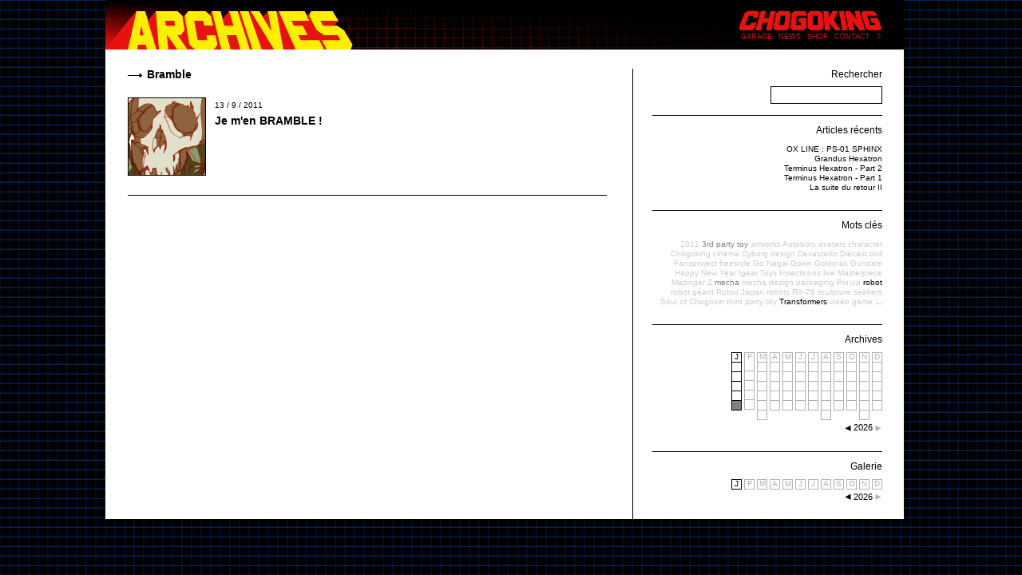

--- FILE ---
content_type: text/html
request_url: https://chogoking.com/tag-89-bramble.html?PHPSESSID=7bf3c6ec65f2c5ac56f26ffcd4db2340
body_size: 2735
content:

<!DOCTYPE html PUBLIC "-//W3C//DTD XHTML 1.0 Strict//EN" "http://www.w3.org/TR/xhtml1/DTD/xhtml1-strict.dtd"> 

<html>
	<head>

		<link rel="stylesheet" href="css/isblog.css" type="text/css" media="screen" />
		<style  type="text/css">
			.menu a {
				color:#C51918			}
			
							
				body{
					background-image:url(/fichier/config/fond/fond.jpg);
				}
						</style>

		<title>CHOGOKING.com  &#x2192; Bramble</title>
		<link rel="icon" href="img/favicon.ico" type="image/ico" />
				
		<script type="text/javascript" src="js/jquery-1.4.2.min.js"></script>  
		<script type="text/javascript" src="js/commun.js.php?np=MOTS_CLES"></script>  
	 
	</head>
	
	<body id="MOTS_CLES">
	<script type="text/javascript">

  var _gaq = _gaq || [];
  _gaq.push(['_setAccount', 'UA-18200183-1']);
  _gaq.push(['_trackPageview']);

  (function() {
    var ga = document.createElement('script'); ga.type = 'text/javascript'; ga.async = true;
    ga.src = ('https:' == document.location.protocol ? 'https://ssl' : 'http://www') + '.google-analytics.com/ga.js';
    var s = document.getElementsByTagName('script')[0]; s.parentNode.insertBefore(ga, s);
  })();

</script>	<div id="tips">
		TIPS
	</div>
	
	<div id="page">
					
		
		
		<div id="entete" style="background-image:url(/fichier/config/bdx/archives.jpg)">
			
						
			<div class="lien_chogoking" onclick="location.href='http://www.chogoking.com/'">
					
			</div>
			
				<div class="menu">	
					<a href="garage.php">GARAGE</a>
					<a href="news.php">NEWS</a>
					<a href="shop.php">SHOP</a>
					<a href="contact.php">CONTACT</a>
					<a href="quisommesnous.php">?</a>
				</div>
		</div>
			<div id="corps">
				<div id="col_post">
					
													<h1 class="info_motcle">
									<img src="img/fleche_info.png" / >
									Bramble								</h1>
								
														<div class="archive_post">
																		<div class="archive_image">
											<a href="post-64-je-m-en-bramble.html">
											<img src="/fichier/post/carre/64.jpg">
											</a>
										</div>
																				
																		<div class="archive_date">
										13 / 9 / 2011									</div>
									<h3 class="archive_titre">
										<a href="post-64-je-m-en-bramble.html">
											Je m'en BRAMBLE !										</a>
									</h3>
								<div class="clear"></div>
							</div>
														
							<div class="archive_pagination">
																
								
							</div>
				
				</div>
				
				<div id="col_navigation">
					<div class="bloc_1">
						<form method="POST" action="rechercher.php" id="form_rechercher">
							<div class="bloc_titre1" id="btn_rechercher">
								Rechercher							
							</div>
							<input type="text" class="input_rechercher" name="rechercher">
						</form>
					</div>
					
					<div class="bloc_X">
						<div class="bloc_titreX">
							Articles r�cents							
						</div>
						<div class="bloc_contenu">
							<a href="post-153-ox-line-ps-01-sphinx.html">OX LINE : PS-01 SPHINX<br/></a><a href="post-152-grandus-hexatron.html">Grandus Hexatron<br/></a><a href="post-149-terminus-hexatron-part-2.html">Terminus Hexatron - Part 2<br/></a><a href="post-147-terminus-hexatron-part-1.html">Terminus Hexatron - Part 1<br/></a><a href="post-146-la-suite-du-retour-ii.html">La suite du retour II<br/></a>						</div>
					</div>
					
					<div class="bloc_X">
						<div class="bloc_titreX">
							<a href="tag.php">Mots cl�s</a>
						</div>
						<div class="bloc_contenu_tag">
							<a href="tag-62-2011.html" class="">2011</a>
											<a href="tag-87-3rd-party-toy.html" class="tag_B">3rd party toy</a>
											<a href="tag-163-artworks.html" class="">artworks</a>
											<a href="tag-13-autobots.html" class="">Autobots</a>
											<a href="tag-146-avatars.html" class="">avatars</a>
											<a href="tag-51-character.html" class="">character</a>
											<a href="tag-6-chogoking.html" class="">Chogoking</a>
											<a href="tag-120-cinema.html" class="">cin�ma</a>
											<a href="tag-41-cyborg.html" class="">Cyborg</a>
											<a href="tag-50-design.html" class="">design</a>
											<a href="tag-84-devastator.html" class="">Devastator</a>
											<a href="tag-20-diecast.html" class="">Diecast</a>
											<a href="tag-39-doll.html" class="">doll</a>
											<a href="tag-24-fansproject.html" class="">Fansproject</a>
											<a href="tag-64-freestyle.html" class="">freestyle</a>
											<a href="tag-11-go-nagai.html" class="">Go Nagai</a>
											<a href="tag-122-gokin.html" class="">Gokin</a>
											<a href="tag-8-goldorak.html" class="">Goldorak</a>
											<a href="tag-31-gundam.html" class="">Gundam</a>
											<a href="tag-61-happy-new-year.html" class="">Happy New Year</a>
											<a href="tag-102-igear-toys.html" class="">Igear Toys</a>
											<a href="tag-70-insecticons.html" class="">Insecticons</a>
											<a href="tag-119-live.html" class="">live</a>
											<a href="tag-60-masterpiece.html" class="">Masterpiece</a>
											<a href="tag-55-mazinger-z.html" class="">Mazinger Z</a>
											<a href="tag-77-mecha.html" class="tag_B">mecha</a>
											<a href="tag-52-mecha-design.html" class="">mecha design</a>
											<a href="tag-162-packaging.html" class="">packaging</a>
											<a href="tag-81-pin-up.html" class="">Pin-up</a>
											<a href="tag-28-robot.html" class="tag_A">robot</a>
											<a href="tag-44-robot-geant.html" class="">robot g�ant</a>
											<a href="tag-145-robot-japan.html" class="">Robot Japan</a>
											<a href="tag-147-robots.html" class="">robots</a>
											<a href="tag-32-rx-78.html" class="">RX-78</a>
											<a href="tag-45-sculpture.html" class="">sculpture</a>
											<a href="tag-104-seekers.html" class="">seekers</a>
											<a href="tag-63-soul-of-chogokin.html" class="">Soul of Chogokin</a>
											<a href="tag-57-third-party-toy.html" class="">third party toy</a>
											<a href="tag-12-transformers.html" class="tag_A">Transformers</a>
											<a href="tag-49-video-game.html" class="">video game</a>
																		<a href="tag.php" class="tag_B">...</a>
							
							
							
						</div>
					</div>
					
					<div class="bloc_X">
						<div class="bloc_titreX">
							Archives							
						</div>
						
						<div class="bloc_contenu_tableau">
														
							
							<div class="calendrier" id="calendrier_post">
								<div class="cal_mois"><div class="cal_case_noir_1  " gris="" onClick="calendrier_post(1767222000,1769900399)"  tip="Janvier 2026">J</div><div class="cal_case_noir " gris=""  onClick="calendrier_post(1767222000,1767567599)"  tip="01.01.2026 - 04.01.2026"></div><div class="cal_case_noir " gris=""  onClick="calendrier_post(1767567600,1768172399)"  tip="05.01.2026 - 11.01.2026"></div><div class="cal_case_noir " gris=""  onClick="calendrier_post(1768172400,1768777199)"  tip="12.01.2026 - 18.01.2026"></div><div class="cal_case_noir " gris=""  onClick="calendrier_post(1768777200,1769381999)"  tip="19.01.2026 - 25.01.2026"></div><div class="cal_case_noir_D cal_case_aujourdhui " gris="cal_case_aujourdhui" onClick="calendrier_post(1769382000,1769900399)" tip="26.01.2026 - 31.01.2026"></div></div><div class="cal_mois"><div class="cal_case_gris_1" tip="F�vrier 2026">F</div><div class="cal_case_gris" style = "border-top:0px"></div><div class="cal_case_gris" ></div><div class="cal_case_gris" ></div><div class="cal_case_gris" ></div><div class="cal_case_gris_D" ></div></div><div class="cal_mois"><div class="cal_case_gris_1" tip="Mars 2026">M</div><div class="cal_case_gris" ></div><div class="cal_case_gris" ></div><div class="cal_case_gris" ></div><div class="cal_case_gris" ></div><div class="cal_case_gris" ></div><div class="cal_case_gris_D" ></div></div><div class="cal_mois"><div class="cal_case_gris_1" tip="Avril 2026">A</div><div class="cal_case_gris" ></div><div class="cal_case_gris" ></div><div class="cal_case_gris" ></div><div class="cal_case_gris" ></div><div class="cal_case_gris_D" ></div></div><div class="cal_mois"><div class="cal_case_gris_1" tip="Mai 2026">M</div><div class="cal_case_gris" ></div><div class="cal_case_gris" ></div><div class="cal_case_gris" ></div><div class="cal_case_gris" ></div><div class="cal_case_gris_D" ></div></div><div class="cal_mois"><div class="cal_case_gris_1" tip="Juin 2026">J</div><div class="cal_case_gris" ></div><div class="cal_case_gris" ></div><div class="cal_case_gris" ></div><div class="cal_case_gris" ></div><div class="cal_case_gris_D" ></div></div><div class="cal_mois"><div class="cal_case_gris_1" tip="Juillet 2026">J</div><div class="cal_case_gris" ></div><div class="cal_case_gris" ></div><div class="cal_case_gris" ></div><div class="cal_case_gris" ></div><div class="cal_case_gris_D" ></div></div><div class="cal_mois"><div class="cal_case_gris_1" tip="Ao&ucirc;t 2026">A</div><div class="cal_case_gris" ></div><div class="cal_case_gris" ></div><div class="cal_case_gris" ></div><div class="cal_case_gris" ></div><div class="cal_case_gris" ></div><div class="cal_case_gris_D" ></div></div><div class="cal_mois"><div class="cal_case_gris_1" tip="Septembre 2026">S</div><div class="cal_case_gris" ></div><div class="cal_case_gris" ></div><div class="cal_case_gris" ></div><div class="cal_case_gris" ></div><div class="cal_case_gris_D" ></div></div><div class="cal_mois"><div class="cal_case_gris_1" tip="Octobre 2026">O</div><div class="cal_case_gris" ></div><div class="cal_case_gris" ></div><div class="cal_case_gris" ></div><div class="cal_case_gris" ></div><div class="cal_case_gris_D" ></div></div><div class="cal_mois"><div class="cal_case_gris_1" tip="Novembre 2026">N</div><div class="cal_case_gris" ></div><div class="cal_case_gris" ></div><div class="cal_case_gris" ></div><div class="cal_case_gris" ></div><div class="cal_case_gris" ></div><div class="cal_case_gris_D" ></div></div><div class="cal_mois"><div class="cal_case_gris_1" tip="D&eacute;cembre 2026">D</div><div class="cal_case_gris" ></div><div class="cal_case_gris" ></div><div class="cal_case_gris" ></div><div class="cal_case_gris" ></div><div class="cal_case_gris_D" ></div></div>							
												
								<div class="clear"></div>							</div>
							
							<div class="clear"></div>
						</div>
						
						<div class="calendrier_post_select">
								<div class="calendrier_post_select_contenu">
									<div class="cp_fleche_droite">
										<img src="img/fleche_droite.png" class="cp_fleche">
										<img src="img/fleche_droite_grise.png" class="fleche_grise cache">
									</div>
						
									<div class="cp_annee" id="cp_annee">
										2026									</div>
				
									<div class="cp_fleche_gauche">
										<img src="img/fleche_gauche.png" class="cp_fleche">
										<img src="img/fleche_gauche_grise.png" class="fleche_grise cache">
									</div>
									
									
			
								</div>
						
								<div class="clear"></div>
							</div>
						
						<div class="cache" id="cp_annee_aujourdhui">2026</div>
						<div class="cache" id="cp_annee_debut">2010</div>
						<div class="cache" id="cp_annee_encours">2026</div>
						<div class="cache" id="cp_dateCalendrierPost">
							1769814000</div>
						<div class="cache" id="cp_dateCalendrierMois">0</div>
						
						
					</div>
					
											<div class="blocD">
						
										
						<div class="bloc_titreX">
							Galerie
						</div>
						<div class="bloc_contenu_tableau">
						
							<div class="calendrier" id="calendrier_galerie">
							<div class="cal_mois"><div class="cal_case_noir_1" onClick="galerie_post(1767222000,1769900399)"  tip="Janvier 2026">J</div></div><div class="cal_mois"><div class="cal_case_gris_1" style="border-bottom:1px #B2B2B2 solid">F</div></div><div class="cal_mois"><div class="cal_case_gris_1" style="border-bottom:1px #B2B2B2 solid">M</div></div><div class="cal_mois"><div class="cal_case_gris_1" style="border-bottom:1px #B2B2B2 solid">A</div></div><div class="cal_mois"><div class="cal_case_gris_1" style="border-bottom:1px #B2B2B2 solid">M</div></div><div class="cal_mois"><div class="cal_case_gris_1" style="border-bottom:1px #B2B2B2 solid">J</div></div><div class="cal_mois"><div class="cal_case_gris_1" style="border-bottom:1px #B2B2B2 solid">J</div></div><div class="cal_mois"><div class="cal_case_gris_1" style="border-bottom:1px #B2B2B2 solid">A</div></div><div class="cal_mois"><div class="cal_case_gris_1" style="border-bottom:1px #B2B2B2 solid">S</div></div><div class="cal_mois"><div class="cal_case_gris_1" style="border-bottom:1px #B2B2B2 solid">O</div></div><div class="cal_mois"><div class="cal_case_gris_1" style="border-bottom:1px #B2B2B2 solid">N</div></div><div class="cal_mois"><div class="cal_case_gris_1" style="border-bottom:1px #B2B2B2 solid">D</div></div>	



							</div>
							
							<div class="calendrier_galerie_select">
								<div class="calendrier_galerie_select_contenu">
									<div class="cg_fleche_droite">
										<img src="img/fleche_droite.png" class="fleche">
										<img src="img/fleche_droite_grise.png" class="fleche_grise cache">
									</div>
						
									<div class="cg_annee" id="cg_annee">
										<a href="galerie_annee.php?gannee=2026">2026</a>
									</div>
				
									<div class="cg_fleche_gauche">
										<img src="img/fleche_gauche.png" class="fleche">
										<img src="img/fleche_gauche_grise.png" class="fleche_grise cache">
									</div>
									
									
			
								</div>
						
								<div class="clear"></div>
							</div>
							
							<div class="cache" id="cg_annee_aujourdhui">2026</div>
							<div class="cache" id="cg_annee_debut">2010</div>
							<div class="cache" id="cg_annee_encours">2026</div>
						</div>
						
					</div>
										
				</div>
				<div class="clear"></div>
			</div>	
</div>

<script type="text/javascript">

  var _gaq = _gaq || [];
  _gaq.push(['_setAccount', 'UA-18200183-1']);
  _gaq.push(['_trackPageview']);

  (function() {
    var ga = document.createElement('script'); ga.type = 'text/javascript'; ga.async = true;
    ga.src = ('https:' == document.location.protocol ? 'https://ssl' : 'http://www') + '.google-analytics.com/ga.js';
    var s = document.getElementsByTagName('script')[0]; s.parentNode.insertBefore(ga, s);
  })();

</script>

</body>
</html>

--- FILE ---
content_type: text/css
request_url: https://chogoking.com/css/isblog.css
body_size: 2729
content:
* {
		margin:0px;
		padding:0px;
	}
	
#tips {
	font-family:Arial;
	font-size:8px;
	border:1px black solid;
	
	padding:2px;
	position:absolute;
	display:none;
	background-color:#FFFFFF;
	z-index:50;
}
a img {
	border:0px;
}

img {

}
	
	body {
		background-color:#000;
		_text-align:center;
	}
	
	#page {
		_text-align:left;
	}
	
	#page {
		width:1000px;
		background-color:#FFF;
		margin:auto;
	}
	
	#entete {
		width:1000px;
		height:62px;
		background-color:#FFF;
		background-image:url(../img/entete.jpg);
		position:relative;
	}
	
	#entete .menu {
		position:absolute;
		top:35px;
		left:775px;
		width:220px;
		text-align:center;
		
	}
	
	#entete .menu a{
		font-family:arial;
		font-size:9px;
		letter-spacing:0px;
		text-decoration:none;
		
		margin-right:4px;
	}
	
	#corps {
		margin-top:24px;
	}
	
	#col_post {	
		margin-left:28px;
		margin-right:24px;
		border-right:1px black solid;
		width:632px;
		min-height:500px;
		_height:500px;
		float:left;
	}
	
	
	.post_1 {	
		width:604px;
		
		margin-top:3px;
	}
	
	.post_X {	
		width:604px;
		
		margin-top:25px;
	}
	
	.post_date {
		font-size:10px;
		font-family:Arial;
	}
	
	.post_titre {
		font-family:Arial;
		font-size:18px;
		margin-top:4px;
		margin-bottom:17px;
		font-weight:bold;
	}
	
	.post_titre a{
		color:#000;
		text-decoration:none;
	}
	
	.post_image img {
		display:block;
	}
		
	.post_image_unique_dessous {
		width:602px;
		height:202px;
		background-color:#000;
		padding-top:2px;
		padding-left:2px;
		
		_width:604px;
		_height:204px;
	}
	
	.post_image_unique {
		width:600px;
		height:200px;
	}
	
	/****************************/
	
	.post_image_unique_dessous_post {
		width:602px;
		height:202px;
		background-color:#000;
		padding-top:2px;
		padding-left:2px;
		
		_width:604px;
		_height:204px;
	}
	
	
	
	.post_image_unique_post {
		
	}
	
	.bordure2 {
		border:2px black solid;
	}
	
	/**********************************************/
	#news .post_image_a_deux, #news .post_image_unique {
		cursor:pointer;
	}
	
	.post_image_un_dessous {
		float:left;
		background-color:#000;
		padding-top:2px;
		padding-left:2px;
		width:296px;
		height:202px;
		_width:298px;
		_height:204px;
		margin-right:8px;
	}
	
	.post_image_deux_dessous {
		float:left;
		background-color:#000;
		padding-top:2px;
		padding-left:2px;
		width:296px;
		height:202px;
		_width:298px;
		_height:204px;
	}

	.post_image_a_deux {
		width:294px;
		height:200px;
	}
	
	
	.post_copy, .post_copy_deux_images {
		color:#808080;
		font-family:Arial;
		font-size:8px;
		width:602px;
		text-align:right;
		height:22px;
		text-transform:uppercase;
		margin-top:2px;
		
		
	}
	
	.post_copy_deux_images {
		_margin-top:-15px;
	}
	
	.post_chapo {
		width:600px;
		font-family:Arial;
		font-size:10px;
		height:36px;
		position:relative;
		line-height:12px;
		margin-bottom:11px;
	}
	
	.post_post_chapo {
		margin-bottom:12px;
		font-family:Arial;
		font-size:10px;
	}
	
	.post_texte {
		width:604px;
		font-family:Arial;
		font-size:10px;
		position:relative;
		line-height:12px;
		margin-bottom:23px;
		padding-left:0px;
		
		padding-right:2px;
	}
	
	
	
	.post_texte_image_gauche {
		border:2px #000 solid;
		float:left;
		margin-left:-2px;
		margin-right:8px;
		_margin-right:5px;
		
		
	}
	
	.post_texte_image_droite {
		border:2px #000 solid;
		float:left;
		
	}
	
	.post_texte_image_unique {
		border:2px #000 solid;
		margin-bottom:0px;
	}
	
	.post_shareit a{
		font-family:arial;
		font-size : 10px;
		color:#990000;
		text-decoration:none;
	
	}
		
	.at300bs, .at300bs.at15t_expanded, .at300bs.at15t_compact{
		background-image:none;
		background:none;
		
		background-image:url('../img/white.png');
		
	}
	
	.at300bs {
		width:0px;
	}
	
	.pied_post {
		position:relative;
		_border:1px #FFF solid;
	}
	
	.pied_post .post_jaime{
		float:left;
		margin-right:24px;
		cursor:pointer;
	}
	
	.post_pagination {
		position:absolute;
		top:0px;
		right:0px;
		
	}
	
	.post_pagination img{
		margin-top:0px;
		margin-left:5px;
		
	}
	
	.post_pagination *{
		color: #808080;
		font-family:Arial;
		font-size:10px;
		text-align:right;
	}
	
	.post_pagination *{
		text-decoration:none;
		border:0px;
	}
	
	.post_suite {
		position:absolute;
		right:0px;
		bottom:0px;
		
	}
	
	.post_suite a{
		color:#990000;
		text-decoration:none;
	}
	
	.post_jaime {
		background-image:url('../img/jaime.png');
		background-repeat:no-repeat;
		height:12px;
		font-family:Arial;
		color:#808080;
		font-size:10px;
		padding-left:18px;
		margin-bottom:22px;
		cursor:pointer;
		width:25px;
	}
	
	.post_ligne_fin {
		border-bottom:1px solid #000;
		width:600px;
		height:0px;
		line-height:0px;
	}
	
	#col_navigation {
		width:288px;
		float:left;
	}
	
	#col_navigation .bloc_1 {
		border-bottom:1px #000 solid;
		padding-bottom:14px;
		text-align:right;
	}
	
	#col_navigation .bloc_X {
		border-bottom:1px #000 solid;
		padding-bottom:22px;
		text-align:right;
	}
	
	#col_navigation .blocD {
		padding-bottom:18px;
		text-align:right;
	}
	
	
	#col_navigation .bloc_titre1{
		font-family:Arial ;
		font-size:12px;
		color:#000;
	}
	
	#col_navigation .bloc_titreX{
		font-family:Arial ;
		font-size:12px;
		color:#000;
		margin-top:11px;
	}
	
	#col_navigation .bloc_titreX a{
		color:#000;
		text-decoration:none;
	}
	
	.input_rechercher {
		text-align:right;
		border:1px black solid;
		width:136px;
		height:20px;
		margin-top:8px;
		padding-right:2px;
		font-family:Arial ;
		font-size:10px;
		color:#000;
	}
	
	.bloc_contenu {
		font-size:10px;
		color:#000;
		font-family:Arial;
		margin-top:11px;
		line-height:12px;
	}
	
	.bloc_contenu a{
		color:#000;
		text-decoration:none;
	}
	
	.bloc_contenu_tableau {
		font-size:10px;
		color:#000;
		font-family:Arial;
		margin-top:9px;
		line-height:12px;
	}
	
	.bloc_contenu_tag {
		font-size:10px;
		font-family:Arial;
		margin-top:11px;
		line-height:12px;
	}
	
	.bloc_contenu_tag a {
		text-decoration:none;
		color:#CCCCCC;
	}
	
	.bloc_contenu_tag a.tag_A {
		color:#000;
	}
	
	.bloc_contenu_tag a.tag_B {
		color:#808080;
	}
		
	.calendrier {
		text-align:right;
		float:right;
		padding-right:1px;
	}
	
	.cal_mois{
		width:12px;
		float:left;
		margin-left:4px;
	}
	
	.cal_case_noir, .cal_case_noir_1 {
		width:11px;
		height:11px;
		border:1px black solid;
		border-width: 1px 1px 1px 1px;
		text-align:center;
		line-height:10px;
		display:block;
	}
	
	.cal_case_noir {
		margin-top:-1px;
	}
	
	
	
	.cal_case_noir_D {
		width:11px;
		height:11px;
		border:1px black solid;
		border-width: 1px 1px 1px 1px;
		text-align:center;
		line-height:10px;
		margin-top:-1px;
	}
	
	
	.cal_case_gris, .cal_case_gris_1 {
		width:11px;
		height:11px;
		border:1px #B2B2B2 solid;
		border-width: 1px 1px 0px 1px;
		text-align:center;
		line-height:10px;
		color:#B2B2B2;
	}
	
	
	.cal_case_gris_D {
		width:11px;
		height:11px;
		border:1px #B2B2B2 solid;
		border-width: 1px 1px 1px 1px;
		text-align:center;
		line-height:10px;
		
	}
	
	.cal_case_aujourdhui {
		background-color:#808080;
	}
	
	
	.clear {
		clear:both;
	}
	
	.post_a_decouvrir {
		width:134px;
		height:160px;
		float:right;
		overflow:hidden;
	}
	
	.post_a_decouvrir1, .post_a_decouvrir3 {
		margin-left:20px;
	}
	
	
	.post_a_decouvrir img {
		border:1px #000 solid;
	}
	
	/*************************************************/
	
	#admin_outils {
		
		font-family:Arial;
		font-size:11px;
		width:200px;
		
		padding:5px;
		text-align:center;
		position:absolute;
		z-index:10;
		left:350px;
	}
	
	/***************************/
	
	body#galerieAnnee .galerie_mois {
		display:block;
		width:640px;
	}
	
	
	.galerie_X {
		margin-left:-1px;
	}
	
	.galerie_1{
		width:37px;
		height:109px;
		float:left;
	}
	
	.galerie_2{
		width:73px;
		height:109px;
		float:left;
	}
	
	.galerie_3{
		width:73px;
		height:109px;
		float:left;
	}
	
	
	
	.galerie_3_X {
		
	}
	
	.galerie_4{
		width:109px;
		height:109px;
		float:left;
	}
	
	.galerie_1 img{
		width:35px;
		height:35px;
	}
	
	.galerie_1 .img1 {
		border-left: 1px black solid;
		border-top: 1px black solid;
		border-right: 1px black solid;
		border-bottom: 1px black solid;
		
		display:block;
		
		
	}
	
	.galerie_1 .img2 {
		border-left: 1px black solid;
		border-top: 0px;
		border-right: 1px black solid;
		border-bottom: 1px black solid;
		display:block;

	}
	
	.galerie_1 .img3{
		border:black solid;
		border-left: 1px black solid;
		border-top: 0px black solid;
		border-right: 1px black solid;
		border-bottom: 1px black solid;
		
		display:block;
	}
	
	.galerie_2 .img1{
		width:71px;
		height:71px;
		float:left;
		
		border-left: 1px black solid;
		border-top: 1px black solid;
		border-right: 1px black solid;
		border-bottom: 1px black solid;
		
	}
	
	.galerie_2 .img2 {
		width:35px;
		height:35px;
		float:left;
		
		border-left: 1px black solid;
		border-top: 0px black solid;
		border-right: 1px black solid;
		border-bottom: 1px black solid;
	}
	
	.galerie_2 .img3 {
		width:35px;
		height:35px;
		
		border-left: 0px black solid;
		border-top: 0px black solid;
		border-right: 1px black solid;
		border-bottom: 1px black solid;
		
		
		
	}
	
	
	
	.galerie_3 .img3{
		width:71px;
		height:71px;
		float:left;
		
		border-left: 1px black solid;
		border-top: 0px black solid;
		border-right: 1px black solid;
		border-bottom: 1px black solid;
	}
	
	.galerie_3 .img2{
		width:35px;
		height:35px;
		float:left;
		
		border-left: 0px black solid;
		border-top: 1px black solid;
		border-right: 1px black solid;
		border-bottom: 1px black solid;
		
		
	}
	
	.galerie_3 .img1{
		width:35px;
		height:35px;
		float:left;
		
		border-left: 1px black solid;
		border-top: 1px black solid;
		border-right: 1px black solid;
		border-bottom: 1px black solid;
	}
	
	.galerie_4 img{
		width:107px;
		height:107px;
		border:1px black solid;
	}
	
/************************** galerie annee ***********************/
.liste_galerie {
	margin-bottom:24px;
}
	
/************************* galerie mois **************************/
.galerie_date_mois{
	font-family:Arial;
	font-size:10px;
	font-weight:bold;
	text-transform:uppercase;
	left:28px;
	position:absolute;
	top:-10px;
}

.galerie_image_post	 {
	padding-top:24px;
	margin-bottom:20px;
}

.galerie_image_post	 img{
	border:2px black solid;
}

.galerie_date_post {
	font-family:Arial;
	font-size:10px;
	float:left;
	width:72px;
}

.galerie_date_post a{
	text-decoration:none;
	color:#000;
}

.galerie_titre_post {
	font-family:Arial;
	font-size:10px;
	font-weight:bold;
	margin-bottom:24px;
}

.galerie_titre_post a{
	text-decoration:none;
	color:#000;
}

/*************************************** calendrier galerie ***************************/


.calendrier_galerie_select {
	clear:both;
	padding-top:3px;
	
}

.calendrier_galerie_select_contenu {
	
}

.cg_fleche_gauche {
	float:right;
	
	margin-right:2px;
	cursor:pointer;
	margin-top:1px;
}


.cg_fleche_droite {
	float:right;
	
	margin-left:2px;
	cursor:pointer;
	margin-top:1px;
}

.cg_annee {
	float:right;
	font-family:Arial;
	font-size:11px;
}

.cg_annee a{
	text-decoration:none;
	color:black;
}

/*************************************** calendrier POST ***************************/


.calendrier_post_select {
	clear:both;
	padding-top:3px;
	
}

.cp_fleche_gauche {
	float:right;
	
	margin-right:2px;
	cursor:pointer;
	margin-top:-1px;
}


.cp_fleche_droite {
	float:right;
	
	margin-left:2px;
	cursor:pointer;
	margin-top:-1px;
}

.cp_annee {
	float:right;
	font-family:Arial;
	font-size:11px;
}

.cp_annee a{
	text-decoration:none;
	color:black;
}

.cache {
	display:none;
}

/****************************************** archives ************************************/

.archive_post {
	border-bottom:1px solid black;
	padding-bottom:24px;
	margin-bottom:24px;
	margin-right:32px;
}

.archive_image img{
	height:96px;
	width:96px;
	float:left;
	border:1px black solid;
	margin-right:11px;
}

.archive_date{
	padding-top:4px;
	font-family:Arial;
	font-size:10px;
}

.archive_titre{
	padding-top:6px;
	font-family:Arial;
	font-size:14px;
	font-weight:bold;
}

.archive_titre a{
	text-decoration:none;
	color:#000;
}

.archive_pagination {
	margin-right:32px;
	margin-bottom:24px;
}
.archive_pagination *{
	color: #808080;
	font-family:Arial;
	font-size:10px;
	text-align:right;
	text-decoration:none;
}

.archive_pagination img{
	margin-top:0px;
	margin-left:5px;
}

/****************************************************** contact ********************************/

.contact_gauche{
	margin-left:28px;
	float:left;
	width:632px;
}

.contact_intro {
	font-family:Arial;
	font-size:12px;
	
	line-height:18px;
	margin-bottom:36px;
}


.contact_gauche .champ {
	font-family:Arial;
	font-size:10px;
	font-weight:bold;
	margin-bottom:18px;
}

.contact_gauche .champ .label{
	width:72px;
	float:left;
	padding-top:3px;
	
}

.contact_gauche input.champtext{
	width:180px;
	font-family:Arial;
	font-size:10px;
	float:left;
	border:1px  solid black;
	margin-right:5px;
	height:18px;
}

.contact_gauche input.champtextGrand{
	width:300px;
	font-family:Arial;
	font-size:10px;
	float:left;
	border:1px  solid black;
	height:18px;
}


.contact_gauche textarea.champtextarea{
	font-family:Arial;
	font-size:10px;
	float:left;
	border:1px  solid black;
	width:300px;
	height:144px;
	margin-right:5px;
}

.checkbox {
	cursor:pointer;
	float:left;
}

.texte_check {
	float:left;
	margin-left:12px;
	
}


.obligatoire {
	font-family:Arial;
	font-size:10px;
	margin-left:10px;
}



.bloc_civilite {
	float:left;
}



.labelRadio {
	width:60px;
	float:left;
}

.radio {
	cursor:pointer;
	margin-right:8px;
}

.contact_droite{
	margin-bottom:24px;
}

.contact_intro a{
	color:#808080;
	text-decoration:none;
}

#btn_rechercher {
	cursor:pointer;
}

.rechercher_noresult {
	font-family:arial;
	font-size:12px;
}

#TAGS #col_post a {
	font-family:Arial;
	font-size:12px;
	text-decoration:none;
	color:#CCCCCC;
}

#TAGS #col_post a.tag_A {
	color:#000;
}

#TAGS #col_post a.tag_B {
	color:#808080;
}

#TAGS #col_post  {
	width:608px;
	padding-right:24px;
}

.news_pagination {
	margin-top:24px;
	margin-right:32px;
	margin-bottom:24px;
}
.news_pagination *{
	color: #808080;
	font-family:Arial;
	font-size:10px;
	text-align:right;
	text-decoration:none;
}

.news_pagination img{
	margin-top:0px;
	margin-left:5px;
}

.rub_simple {
	padding-right:32px;
}

.info_motcle {
	font-family:Arial;
	font-size:14px;
	margin-bottom:21px;
	margin-top:-1px;
	font-weight:bold;
}

.info_motcle img{
	margin-right:2px;
}

/*****************************************/
.captcha_image {
	border:1px #000 solid;
	float:left;
}

.champ_captcha .label {
	width:72px;
	float:left;
	padding-top:3px;
	
}

.captcha_texte {
	padding-left:72px;
	font-size:10px;
	font-family:Arial;
	margin-top:7px;
	margin-bottom:11px;
}

.captcha_saisie .input_cap{
	width:132px;
	margin-left:72px;
	float:left;
	margin-right:5px;
	border:1px #000 solid;
	font-family:Arial;
	font-size:10px;
	height:18px;
}

.btn_rafraichir{
	float:left;
}

.btn_rafraichir a{
	font-family:Arial;
	font-size:10px;
	text-decoration:none;
	color:#000;
}

.btn_rafraichir  {
	padding-top:17px;
	padding-left:24px;
}

.bouton {
	font-family:Arial;
	font-size:10px;
	height:18px;
	width:48px;
	border:1px black solid;
	background-color:#e5e5e5;
	margin-bottom:24px;
	margin-left:16px;
	float:left;
	padding-bottom:2px;
}

.obligatoire_captcha {
	font-family:Arial;
	font-size:10px;
	float:left;
}

.erreur {
	font-family:Arial;
	font-size:10px;
	font-weight:bold;
	color:red;
}

.lien_home {
	width:210px;
	height:60px;
	position:absolute;
	top:0px;
	left:0px;
	cursor:pointer;
}

.lien_chogoking {
	width:180px;
	height:27px;
	position:absolute;
	top:11px;
	right:25px;
	cursor:pointer;
}

